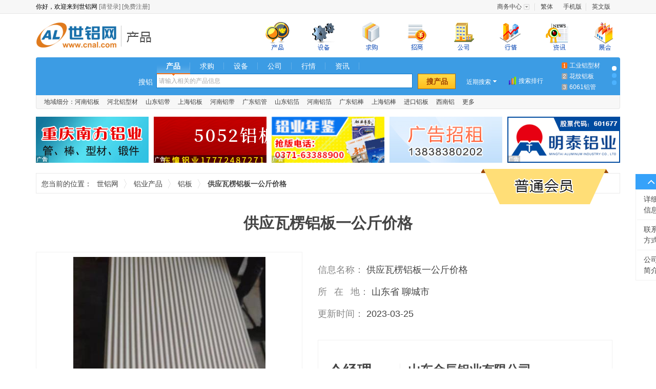

--- FILE ---
content_type: text/html; charset=utf-8
request_url: https://www.cnal.com/product/35509447.shtml
body_size: 16089
content:
<!DOCTYPE html>
<html lang="zh-CN">
<head>
    <meta charset="utf-8">
    <meta http-equiv="X-UA-Compatible" content="IE=edge">
    <meta name="viewport" content="width=device-width, initial-scale=0">
    <title>供应瓦楞铝板一公斤价格_山东金辰铝业有限公司_世铝网</title>
    <meta name="keywords" content=",,,山东铝板,山东金辰铝业有限公司" />
    <meta name="description" content="供应瓦楞铝板一公斤价格由山东金辰铝业有限公司在世铝网上发布，提供关于供应瓦楞铝板一公斤价格参数，供应瓦楞铝板一公斤价格价格和厂家信息，了解更多山东铝板产品信息请上世铝网" />

    <link rel="stylesheet" href="//cdn.cnal.com/lib/bootstrap/3.3.6/css/bootstrap.min.css">
    <link rel="stylesheet" href="//cdn.cnal.com/lib/font-awesome/4.6.2/css/font-awesome.min.css">
    <script src="//cdn.cnal.com/lib/jquery/1.11.3/jquery.min.js"></script>
    <link rel="stylesheet" href="//cdn.cnal.com/lib/sweetalert/1.1.1/sweetalert.css">
    <script src="//cdn.cnal.com/lib/sweetalert/1.1.1/sweetalert.min.js"></script>
    <!--[if IE 8]>
    <link rel="stylesheet" href="//cdn.cnal.com/lib/sweetalert/0.5.0/sweetalert.css">
    <script src="//cdn.cnal.com/lib/sweetalert/0.5.0/sweet-alert.js"></script>
    <![endif]-->
    <script src="//cdn.cnal.com/product/js/slide.js"></script>
    <script type="text/javascript" src="//cdn.cnal.com/common/common.js" charset="UTF-8"></script>
    <script type="text/javascript" src="//cdn.cnal.com/tool/tool.cn.short.js"></script>
    <script type="text/javascript" src="//cdn.cnal.com/tool/im.js"></script>
    <script type="text/javascript" src="//cdn.cnal.com/lib/jcarousellite.js"></script>
    <script src="//cdn.cnal.com/product/js/jquery-1.8.2.min.js" type="text/javascript"></script>
    <script src="//cdn.cnal.com/product/js/jquery.pj.js" type="text/javascript"></script>
    <!--[if lt IE 9]>
    <link rel="stylesheet" href="https://www.cnal.com/bootstrap/3.3.6/css/bootstrap.min.css">
    <script src="//cdn.cnal.com/lib/html5shiv/3.7.2/html5shiv.min.js"></script>
    <script src="//cdn.cnal.com/lib/respond/1.4.2/respond.min.js"></script>
    <![endif]-->
    <link href="//cdn.cnal.com/common/common.css" rel="stylesheet">
    <link href="//cdn.cnal.com/product/product-index.css" rel="stylesheet">
    <link href="//cdn.cnal.com/product/product-list1.css" rel="stylesheet">
            <meta name="location" content="province=山东;city=聊城">
    </head>
<body class="product">
    <div id="head_old">
	<div class="head_top_old">
		<div class="userbar">
			你好，欢迎来到世铝网
			<a target="_blank" href="https://member.cnal.com/login.php">[请登录]</a>
			<a target="_blank" href="https://member.cnal.com/reg.php">[免费注册]</a>
		</div>
		<div class="userbar_right">
			<ul class="ul-text-xlm" style="width:250px;">
				<li class="userbaritem3"><span class="sp2"><a target="_blank" href="https://member.cnal.com">商务中心</a></span><dl class="popupmenu"><dd><a target="_blank" href="https://member.cnal.com/?m=supply&a=add">发布供求</a></dd></dl></li>
				<li style="background-image:none;">
										<a href="https://big5www.cnal.com/product/35509447.shtml">繁体</a>
									</li>
				<li><a href="https://m.cnal.com/" target="_blank">手机版</a></li>
                <li style="background-image:none;"><a href="http://www.worldal.com/" target="_blank">英文版</a></li>
			</ul>
		</div>
	</div>
</div>
<script type="text/javascript">
$(function() {
	$.each(['userbaritem3', 'userbaritem5'], function() {
		$('.' + this).mouseover(function() {
			$(this).find('span').addClass('on');
			$(this).find('dl.popupmenu').css('display', 'block');
		}).mouseout(function() {
			$(this).find('span').removeClass('on');
			$(this).find('dl.popupmenu').css('display', 'none');
		});
	});
});
</script>
<div id="cnalnav_old">
	<div class="ico">
		<a href="https://www.cnal.com" class="return_home">世铝网</a>
						<a href="https://www.cnal.com/product/" class="text_con">铝业产品</a>					</div>
	<div class="nav_index">
		<ul>
			<li class="nav_bg1 subli"  style="margin-left:30px;"><a href="https://www.cnal.com/product/"><span>铝业产品</span></a></li>
			<li class="nav_bg4 subli"  style="margin-left:30px;" style="position: relative;"><a href="https://www.cnal.com/equipment/?"><span>铝业设备</span></a></li>
			<li class="nav_bg2 subli"  style="margin-left:30px;"><a href="https://www.cnal.com/buy/"><span>求购信息</span></a></li>
			<li class="nav_bg11 subli"  style="margin-left:30px;"> <a href="https://www.cnal.com/z/"><span>铝业招商</span></a></li>
			<li class="nav_bg3 subli"  style="margin-left:30px;"><a href="https://www.cnal.com/company/"><span>铝业厂商</span></a></li>
			<li class="nav_bg5 subli"  style="margin-left:30px;"><a href="https://market.cnal.com"><span>今日铝价</span></a>
			</li>
			<li class="nav_bg6 subli"  style="margin-left:30px;"><a href="https://news.cnal.com"><span>铝业资讯</span></a>
			</li>
			<li class="nav_bg8 subli"  style="margin-left:30px;"><a href="https://exhi.cnal.com"><span>铝业展会</span></a></li>
		</ul>
	</div>
</div>
<div id="searchnew">
	<ul class="searchnew_top">
		<li class="searchnew_weather"></li>
		<li class="searchnew_search">
			<ul class="searchnew_search_top">
				<li><span class="hover"><a href="https://www.cnal.com/product/" class="product">产品</a></span></li>
				<li><span><a href="https://www.cnal.com/buy/" class="buy">求购</a></span></li>
				<li><span><a href="https://www.cnal.com/equipment/" class="equipment">设备</a></span></li>
				<li><span><a href="https://www.cnal.com/company/" class="company">公司</a></span></li>
				<li><span><a href="https://market.cnal.com" class="market">行情</a></span></li>
				<li><span><a href="https://news.cnal.com" class="news">资讯</a></span></li>
			</ul>
			<span class="searchnew_search_title">搜铝</span>
			<div class="searchnew_search_center" id="searchnew_search_center"><input type="text" value="" id="searchnew_search_text" name="keyword" autocomplete="off" class="searchnew_auto_input" style="color: rgb(168, 168, 168);"></div>
			<input type="submit" value="搜产品" id="searchnew_search_btn">
			<div class="searchnew_auto_results" id="searchnew_auto"></div>
		</li>
		<li class="searchnew_soon">近期搜索<ul id="searchnew_soon_item"><li class="close"></li><li class="clear"><span>清空</span></li></ul></li>
		<li class="searchnew_sort"><a target="_blank" href="https://www.cnal.com/cloud/">搜索排行</a></li>
		<li class="searchnew_more"><ol><li><a target="_blank" title="工业铝型材" href="https://www.cnal.com/product_9ehTpUe/">工业铝型材</a></li>
<li><a target="_blank" title="花纹铝板" href="https://www.cnal.com/product_1X5dUN/">花纹铝板</a></li>
<li><a target="_blank" title="6061铝管" href="https://www.cnal.com/product_34KwKu/">6061铝管</a></li>
<li><a target="_blank" title="5052铝板" href="https://www.cnal.com/product_3771B4B/">5052铝板</a></li>
<li><a target="_blank" title="铝箔袋" href="https://www.cnal.com/product_bTQFcS/">铝箔袋</a></li>
<li><a target="_blank" title="穿孔铝板" href="https://www.cnal.com/product_Gm35lC/">穿孔铝板</a></li>
<li><a target="_blank" title="6061铝棒" href="https://www.cnal.com/product_56iLv3/">6061铝棒</a></li>
<li><a target="_blank" title="蜂窝铝板" href="https://www.cnal.com/product_5BTZos3/">蜂窝铝板</a></li>
<li><a target="_blank" title="保温铝卷" href="https://www.cnal.com/product_7wjXVXW/">保温铝卷</a></li></ol></li>
		<li class="searchnew_more_scroll"><span class="w1 one hover"></span><span class="w1 two"></span><span class="w1 three"></span></li>
	</ul>
	<ul class="searchnew_bottom"><li>地域细分：<a title='河南铝板' target='_blank' href='https://www.cnal.com/lvban/henan/'>河南铝板</a></li><li><a title='河北铝型材' target='_blank' href='https://www.cnal.com/lvxingcai/hebei/'>河北铝型材</a></li><li><a title='山东铝带' target='_blank' href='https://www.cnal.com/lvdai/shandong/'>山东铝带</a></li><li><a title='上海铝板' target='_blank' href='https://www.cnal.com/lvban/shanghai/'>上海铝板</a></li><li><a title='河南铝带' target='_blank' href='https://www.cnal.com/lvdai/henan/'>河南铝带</a></li><li><a title='广东铝管' target='_blank' href='https://www.cnal.com/lvguan/guangdong/'>广东铝管</a></li><li><a title='山东铝箔' target='_blank' href='https://www.cnal.com/lvbo/shandong/'>山东铝箔</a></li><li><a title='河南铝箔' target='_blank' href='https://www.cnal.com/lvbo/henan/'>河南铝箔</a></li><li><a title='广东铝棒' target='_blank' href='https://www.cnal.com/lvbang/guangdong/'>广东铝棒</a></li><li><a title='上海铝棒' target='_blank' href='https://www.cnal.com/lvbang/shanghai/'>上海铝棒</a></li><li><a title='进口铝板' target='_blank' href='https://www.cnal.com/s/jinkoulvban/'>进口铝板</a></li><li><a title='西南铝' target='_blank' href='https://www.cnal.com/s/xnl/'>西南铝</a></li><li><a title="产品专题" target="_blank" href="https://www.cnal.com/s/">更多</a></li></ul>
</div>
<link rel="stylesheet" type="text/css" href="//cdn.cnal.com/lib/jquery/ui-1.11.4/jquery-ui.min.css">
<style type="text/css">
.ui-widget-overlay {background: none;}.ui-dialog .ui-dialog-content {overflow: hidden;}.ui-widget-content {background: #fff;}.ui-state-hover,.ui-widget-content .ui-state-hover,.ui-widget-header .ui-state-hover,.ui-state-focus,.ui-widget-content .ui-state-focus,.ui-widget-header .ui-state-focus {border: 0px;background: #d0ebff;margin: 0px;}
</style>
<script type="text/javascript" src="//cdn.cnal.com/lib/jquery/ui-1.11.4/jquery-ui.min.js"></script>
<script type="text/javascript" src="//cdn.cnal.com/tool/b2b.header.js"></script>
<script type="text/javascript" src="//skin.cnal.com/jquery-lazyload/jquery.lazyload.js"></script>

    <div class="container margin-top-15">
        <ul class="product-detail-ad">
            <li style="margin-left: 0px;"><a class="newad-a" href="http://www.cqnfly.com/" target="_blank"><div class="newad"></div><img style="width:220px;height:90px;border:none;" alt="" src="https://dreambox.cnal.com/image/2016/0923/1650-20160923172700.gif" /></a></li>
            <li><a class="newad-a" href="https://cqdc15.cnal.com/" target="_blank"><div class="newad"></div><img style="width:220px;height:90px;border:none;" alt="" src="https://dreambox.cnal.com/image/2021/1116/2761-20211116172222.gif" /></a></li>
            <li><a class="newad-a" href="https://member.cnal.com/index.php?m=service&a=book" target="_blank"><div class="newad"></div><img style="width:220px;height:90px;border:none;" alt="" src="https://dreambox.cnal.com/image/2021/1011/2578-20211011150939.gif" /></a></li>
            <li><img style="width:220px;height:90px;border:none;" alt="" src="https://dreambox.cnal.com/image/2017/0831/1654-20170831111325.jpg" /></li>
            <li><a class="newad-a" href="https://hnmtly.cnal.com/" target="_blank"><div class="newad"></div><img style="width:220px;height:90px;border:none;" alt="" src="https://dreambox.cnal.com/image/2018/0209/2127-20180209143300.gif" /></a></li>
        </ul>
    </div>

    <div class="container margin-top-10">
        <div class="cnal-bdetail-local">
            <span class="w1">您当前的位置：</span>
            <span class="w2">
                <a href="https://www.cnal.com">世铝网</a>
            </span>
            <span class="w2">
                <a href='https://www.cnal.com/product/'>铝业产品</a>
            </span>
            <span class="w2">
                <a href='https://www.cnal.com/product/class-54.shtml'>铝板</a>
            </span> <strong class="w3">供应瓦楞铝板一公斤价格</strong>
                        <span class="member">
              <span class="text">普通会员</span>
            </span>
                    </div>
    </div>
    <div class="container cnal-bdetail-title">
        <h1>供应瓦楞铝板一公斤价格</h1>
    </div>
    <div class="container">
        <div id="pj-lunbo3" onselectstart="return false">
            <span id="prev" class="cnal-prev"></span>
            <span id="next" class="cnal-next"></span>
            <div class="pj-Carousel">
                <div class="pj-Carousel-box">
                                        <div class="pj-Carousel-item">
                        <div class="pj-list">
                            <a href='https://jc13310658465.cnal.com/product/slide-35509447.shtml' target="_blank">
                                <img src="https://img.cnal.com/t/to/ton/tong/2020/0413/5e93de7d1dab4.500x500.jpg" class="img-responsive"></a>
                        </div>
                    </div>
                                                            <div class="pj-Carousel-item">
                        <div class="pj-list">
                            <a href='https://jc13310658465.cnal.com/product/slide-35509447.shtml' target="_blank">
                                <img src="https://img.cnal.com/t/to/ton/tong/2020/0413/5e93de7f48a96.500x500.jpg" class="img-responsive">
                            </a>
                        </div>
                    </div>
                                        <div class="pj-Carousel-item">
                        <div class="pj-list">
                            <a href='https://jc13310658465.cnal.com/product/slide-35509447.shtml' target="_blank">
                                <img src="https://img.cnal.com/t/to/ton/tong/2020/0413/5e93de8c9e452.500x500.jpg" class="img-responsive">
                            </a>
                        </div>
                    </div>
                                    </div>
                <div class="pj-Carousel-active"></div>
            </div>
        </div>
        <script type="text/javascript">
        $(function(){
            $("#pj-lunbo3").Carousel({
                'play':'true', //是否循环播放
                'prevButton':'#prev', //左按钮
                'nextButton':'#next',  //右按钮
                'fade':'true',
                'playTimer':'9000',
                'eventClick':'true'
            });
        })
        </script>

        <div class="cnal-bdetail-con">
            <ul class="cnal-bdetail-ullist">
                <li>
                    <span class="w100">信息名称：</span>
                    <strong title="供应瓦楞铝板一公斤价格" class="titc no-bst">供应瓦楞铝板一公斤价格</strong>
                </li>
                <li>
                    <span class="w100">
                        所 <span class="em1"></span>
                        在 <span class="em1"></span>
                        地：
                    </span>
                    <span>山东省&nbsp;聊城市</span>
                </li>
                <li>
                    <span class="w100">更新时间：</span>
                    <span id="st">
                                            2023-03-25
                                        </span>
                </li>
            </ul>
            <ul class="cnal-bdetail-bondlist">
                <li>
                    <div class="cnal-con-left">
                        <span class="cnal-person">仝经理</span>
                        <span class="em1"></span>
                        <span class="font14 color-gray">先生</span>
                    </div>
                    <div class="cnal-con-right">
                        <a href="https://jc13310658465.cnal.com/" target="_blank">
                            <h2 class="cnal-company">山东金辰铝业有限公司</h2>
                        </a>
                    </div>
                </li>
                <li>
                                        <span class="cnal-lable-tel">电话：</span>
                    <span>0635-2185679</span>
                    <span class="em3"></span>
                                        <span class="cnal-lable-tel">手机：</span>
                    <span>13310658465</span>
                </li>
            </ul>
            <div class="cnal-bdetail-btndiv">
                <a class="btn btn-primary btn-lg cnal-btn-price" id="favorites" href="#">加入收藏</a>
                <span class="em2"></span>
                <a href="#" id="report" class="font14">举报</a>

                <script type="text/javascript">
                    $(function(){
                        $("#report").click(function(){
                            swal({   
                                title: "",   
                                text: "<form class='form-horizontal' role='form'> <div class='form-group'> <label class='col-xs-3 control-label'>举报理由：</label> <div class='col-xs-9'> <select name='' id='report-type' class='form-control-select pull-left' style='margin-top:5px'> <option value='0'>请选择举报理由</option> <option>虚假信息</option> <option>欺诈嫌疑</option> <option>色情暴力</option> <option>中奖信息</option> <option>反动政治</option> <option>病毒木马</option> <option>禁限售商品</option> <option>类目不符</option> <option>其他</option> </select> </div> </div> <div class='form-group'> <label class='col-xs-3 control-label'>原因：</label> <div class='col-xs-9'> <textarea class='form-control-textarea pull-left' id='report-reason' rows='6' cols='35' style='margin-top:5px'></textarea> </div> </div> </form>", 
                                html: true,
                                showCancelButton: true,   
                                closeOnConfirm: false, 
                                confirmButtonColor: "#DD6B55",
                                confirmButtonText: "举报",  
                                cancelButtonText: "取消",
                            }, 
                            function(isConfirm){
                                if(isConfirm){
                                    var type = $('#report-type').val();
                                    var reason = $('#report-reason').val();
                                    if (type == 0) {
                                        $('#report-type').focus();
                                        return false;
                                    }
                                    $.post("/api/php/index.php?m=report", 
                                        {
                                            'infoid' : "35509447", 
                                            'infouid' : "679951", 
                                            'infotype' : "product", 
                                            'infourl' : window.location.href, 
                                            'type' : type, 
                                            'reason' : reason, 
                                        }, function(data){
                                            swal({
                                                title: "举报成功!",
                                                type: "success",
                                                showConfirmButton: false,
                                                timer: 1500,
                                            },
                                            function(){
                                                swal.close();
                                            });
                                        }
                                    );
                                }
                            });
                            return false;
                        });

                        $.getJSON('/api/php/?m=member&a=company', function (data){
                          if (data['uid']){
                            $('#price-linkman').val(data['linkman']);
                            $('#price-mobile').val(data['mobile']);
                          }
                        });
                        $('.price').click(function(){
                            $('.cnal-modal-price').addClass("show");
                            return false;
                        });
                        $('#favorites').click(function () {
                            $.getJSON('/api/php/?m=member&a=status', function (data){
                                if (!data['uid']){
                                    swal({   
                                        title: "用户登录",   
                                        text: "<form class='form-horizontal' role='form' style='padding:0px 40px;'> <div class='form-group'> <label class='col-xs-3 control-label'>用户名：</label> <div class='col-xs-9'> <input type='text' id='username' class='form-control show' style='margin:0px'> </div> </div> <div class='form-group'> <label class='col-xs-3 control-label'>密码：</label> <div class='col-xs-9'> <input type='password' class='form-control show' id='password' style='margin:0px'> </div> </div> </form>", 
                                        html: true,
                                        showCancelButton: true,   
                                        closeOnConfirm: false, 
                                        confirmButtonText: "登录",  
                                        cancelButtonText: "关闭",
                                    }, 
                                    function(isConfirm){
                                        if(isConfirm){
                                            var username = $("#username").val();  
                                            var password = $("#password").val(); 
                                            if (username == '') {
                                                alert('请输入您的用户名！');
                                                $('#username').focus();
                                                return false;
                                            }
                                            if (password == '') {
                                                alert('请输入您的密码！');
                                                $('#password').focus();
                                                return false;
                                            }
                                            $.post("/api/php/index.php?m=member&a=login", {'username' : username, 'password' : password}, function(data){
                                                if(data!=0){
                                                    addFavorites();
                                                }else{
                                                    swal({
                                                        title: "登录失败!",
                                                        type: "error",
                                                        showConfirmButton: false,
                                                        timer: 1500,
                                                    },
                                                    function(){
                                                        swal.close();
                                                    });
                                                }
                                            });
                                        }
                                    });
                                }else{
                                    addFavorites();
                                }
                            });
                            return false;
                        });
                        function addFavorites() {
                            $.post('/api/php/?m=favorites&a=add', {'url' : window.location.href, 'title' : '供应瓦楞铝板一公斤价格'}, function (data) {
                                swal({
                                    title: "收藏成功!",
                                    type: "success",
                                    showConfirmButton: false,
                                    timer: 1500,
                                },
                                function(){
                                    swal.close();
                                });
                            });
                        }
                    })
                </script>
            </div>
        </div>
    </div>

    <div class="container cnal-bdetail-detail margin-top-40" id="1F" name="1F">
        <div class="mod-header">
            <div class="cnal-tit">
                详细信息
            </div>
        </div>
        <div class="mod-content">
                        <div class="cnal-detail-ul-con">
                <table class="cnal-detail-ul" cellpadding="0" cellspacing="0">
                    <tr>
                                                <td><span>品牌：</span><span>山东金辰铝业</span></td>
                                                                        <td><span>规格：</span><span>齐全</span></td>
                                                                        <td><span>材质：</span><span>齐全</span></td>
                                                </tr><tr>
                                                                    </tr>
                </table>
            </div>
                        <div class="cnal-con margin-top-30">
                &nbsp;
<p class="MsoNormal">
 <span style="font-size:26pt;font-family:宋体;color:red;">山东金辰铝业有限公司</span><span style="font-size:26pt;color:red;"></span>
</p>
<p class="MsoNormal">
 <span style="font-size:20pt;font-family:宋体;color:red;">联系人：仝伟</span><span style="font-size:20pt;color:red;"><span>&nbsp;&nbsp; </span></span><span style="font-size:20pt;font-family:宋体;color:red;">联系电话：</span><span style="font-size:20pt;color:red;">188-0635-8223<span>&nbsp;&nbsp; </span>133-1065-8465</span>
</p>
<p class="MsoNormal">
 <span style="font-size:20pt;font-family:宋体;color:red;">以质量求生存</span><span style="font-size:20pt;color:red;"><span>&nbsp; </span></span><span style="font-size:20pt;font-family:宋体;color:red;">以服务求</span><span style="font-size:26pt;font-family:宋体;color:red;">山东金辰铝业有限公司</span><span style="font-size:26pt;color:red;"></span>
</p>
<p class="MsoNormal">
 <span style="font-size:20pt;font-family:宋体;color:red;">信誉</span><span style="font-size:20pt;color:red;"><span>&nbsp; </span></span><span style="font-size:20pt;font-family:宋体;color:red;">以管理求效益</span><span style="font-size:20pt;color:red;"><span>&nbsp; </span></span><span style="font-size:20pt;font-family:宋体;color:red;">以品种求发展</span><span style="font-size:20pt;color:red;"></span>
</p>
<p style="background:white;">
 <span style="font-size:18pt;color:red;">服务三保：保证数量，保证时间，保证质量。</span><span style="font-size:18pt;font-family:&quot;Arial&quot;,&quot;sans-serif&quot;;color:red;"></span>
</p>
<p style="background:white;">
 <span style="font-size:18pt;color:red;">服务宗旨：雄厚的实力，的产品，低廉的价格，的服务。</span><span style="font-size:18pt;font-family:&quot;Arial&quot;,&quot;sans-serif&quot;;color:red;"></span>
</p>
<p style="background:white;">
 <span style="font-size:18pt;color:red;">经营原则：顾客至上，价格合理，品种齐全，质量优良</span><span style="font-size:18pt;font-family:&quot;Arial&quot;,&quot;sans-serif&quot;;color:red;">.</span><span style="font-size:18pt;font-family:&quot;Arial&quot;,&quot;sans-serif&quot;;color:red;"></span>
</p>
<p class="MsoNormal" style="background:#f1f1f1;text-align:left;margin-left:0cm;text-indent:-18pt;" align="left">
 <span style="font-size:10pt;font-family:Symbol;color:#666666;"><span>·<span>&nbsp;&nbsp;&nbsp;&nbsp;&nbsp;&nbsp;&nbsp;&nbsp; </span></span></span><b><span style="font-size:24pt;font-family:&quot;microsoft yahei&quot;,&quot;serif&quot;;color:#0b2a59;">1100</span></b><b><span style="font-size:24pt;font-family:宋体;color:#0b2a59;">铝卷</span></b><b><span style="font-size:24pt;font-family:&quot;microsoft yahei&quot;,&quot;serif&quot;;color:#0b2a59;">:</span></b><span style="font-family:&quot;microsoft yahei&quot;,&quot;serif&quot;;color:#666666;"> </span><span style="font-size:18pt;font-family:宋体;color:#666666;">宽度：</span><span style="font-size:18pt;font-family:&quot;microsoft yahei&quot;,&quot;serif&quot;;color:#666666;">100-2500mm</span><span style="font-size:15pt;font-family:宋体;color:#666666;">厚度：</span><span style="font-size:15pt;font-family:&quot;microsoft yahei&quot;,&quot;serif&quot;;color:#666666;">0.10-0.3mm</span>
</p>
<p class="MsoNormal" style="background:#f1f1f1;text-align:left;margin-left:0cm;text-indent:-18pt;" align="left">
 <span style="font-size:10pt;font-family:Symbol;color:#666666;"><span>·<span>&nbsp;&nbsp;&nbsp;&nbsp;&nbsp;&nbsp;&nbsp;&nbsp; </span></span></span><span style="font-size:16pt;font-family:&quot;microsoft yahei&quot;,&quot;serif&quot;;background:white;color:#666666;">1100</span><span style="font-size:16pt;font-family:宋体;background:white;color:#666666;">铝卷属于铝系列，其强度相对比较低，具有优良的延性、成形性、焊接性和耐腐性；阳极氧化后可进一步提高耐腐性，同时获得美观的表面；但不可热处理强化。</span><span style="font-size:15pt;font-family:&quot;microsoft yahei&quot;,&quot;serif&quot;;color:#666666;"></span>
</p>
<p class="MsoNormal" style="background:#f1f1f1;text-align:left;margin-left:0cm;text-indent:-18pt;" align="left">
 <span style="font-size:10pt;font-family:Symbol;color:#666666;"><span>·<span>&nbsp;&nbsp;&nbsp;&nbsp;&nbsp;&nbsp;&nbsp;&nbsp; </span></span></span><span style="font-size:26pt;font-family:&quot;microsoft yahei&quot;,&quot;serif&quot;;color:#0b2a59;">3003</span><span style="font-size:26pt;font-family:宋体;color:#0b2a59;">铝卷</span><span style="font-size:26pt;font-family:&quot;microsoft yahei&quot;,&quot;serif&quot;;color:#0b2a59;">:</span><span style="font-family:&quot;microsoft yahei&quot;,&quot;serif&quot;;color:#666666;"> </span><span style="font-size:16pt;font-family:宋体;color:#666666;">宽度：</span><span style="font-size:16pt;font-family:&quot;microsoft yahei&quot;,&quot;serif&quot;;color:#666666;">100-2500mm<span>&nbsp; </span></span><span style="font-size:16pt;font-family:宋体;color:#666666;">厚度：</span><span style="font-size:16pt;font-family:&quot;microsoft yahei&quot;,&quot;serif&quot;;color:#666666;">0.2-2.5mm</span>
</p>
<p class="MsoNormal" style="background:#f1f1f1;text-align:left;margin-left:0cm;text-indent:-18pt;" align="left">
 <span style="font-size:10pt;font-family:Symbol;color:#666666;"><span>·<span>&nbsp;&nbsp;&nbsp;&nbsp;&nbsp;&nbsp;&nbsp;&nbsp; </span></span></span><span style="font-size:16pt;font-family:&quot;microsoft yahei&quot;,&quot;serif&quot;;background:white;color:#666666;">3003</span><span style="font-size:16pt;font-family:宋体;background:white;color:#666666;">铝卷为</span><span style="font-size:16pt;font-family:&quot;microsoft yahei&quot;,&quot;serif&quot;;background:white;color:#666666;">AL-Mn</span><span style="font-size:16pt;font-family:宋体;background:white;color:#666666;">系合金，是应用广的一种防锈铝，这种合金的强度不高（稍高于工业纯铝），不能热处理强化，故采用冷加工方法来提高它的力学性能：在退火状态有很高的塑性，在半冷作硬化时塑性尚好，冷作硬化时塑性低，耐腐蚀好，焊接性良好，可切削性能不良。</span><span style="font-size:16pt;font-family:&quot;microsoft yahei&quot;,&quot;serif&quot;;color:#666666;"></span>
</p>
<p class="MsoNormal" style="background:#f1f1f1;text-align:left;margin-left:0cm;text-indent:-18pt;" align="left">
 <span style="font-size:10pt;font-family:Symbol;color:#666666;"><span>·<span>&nbsp;&nbsp;&nbsp;&nbsp;&nbsp;&nbsp;&nbsp;&nbsp; </span></span></span><span style="font-size:28pt;font-family:&quot;microsoft yahei&quot;,&quot;serif&quot;;color:#0b2a59;">1060</span><span style="font-size:28pt;font-family:宋体;color:#0b2a59;">铝卷</span><span style="font-size:28pt;font-family:&quot;microsoft yahei&quot;,&quot;serif&quot;;color:#0b2a59;">:</span><span style="font-size:15pt;font-family:&quot;microsoft yahei&quot;,&quot;serif&quot;;color:#666666;"> </span><span style="font-size:15pt;font-family:宋体;color:#666666;">宽度：</span><span style="font-size:15pt;font-family:&quot;microsoft yahei&quot;,&quot;serif&quot;;color:#666666;">100-2500mm</span><span style="font-size:15pt;font-family:宋体;color:#666666;">厚度：</span><span style="font-size:15pt;font-family:&quot;microsoft yahei&quot;,&quot;serif&quot;;color:#666666;">0.10-0.3mm</span>
</p>
<p class="MsoNormal" style="background:#f1f1f1;text-align:left;margin-left:0cm;text-indent:-18pt;" align="left">
 <span style="font-size:10pt;font-family:Symbol;color:#666666;"><span>·<span>&nbsp;&nbsp;&nbsp;&nbsp;&nbsp;&nbsp;&nbsp;&nbsp; </span></span></span><span style="font-size:15pt;font-family:&quot;microsoft yahei&quot;,&quot;serif&quot;;background:white;color:#666666;">1060</span><span style="font-size:15pt;font-family:宋体;background:white;color:#666666;">铝卷技术成熟，品质好，价格低。</span><span style="font-size:15pt;font-family:&quot;microsoft yahei&quot;,&quot;serif&quot;;background:white;color:#666666;">1060</span><span style="font-size:15pt;font-family:宋体;background:white;color:#666666;">铝卷板面平整，清洁度高，适合高分子焊接，且产品延伸率、抗拉强度好，完全能够满足常规的加工要求（冲压、拉伸）成型性高，被广泛应用于动力电池软连接、铝塑板、灯具、标牌等领域。</span><span style="font-size:15pt;font-family:&quot;microsoft yahei&quot;,&quot;serif&quot;;color:#666666;"></span>
</p>
<p class="MsoNormal">
 <span></span>
</p>
<p>
 &nbsp;
</p>
            </div>
        </div>
    </div>
    <div class="container cnal-bdetail-detail margin-top-40">
        <div class="mod-header" id="2F" name="2F">
            <div class="cnal-tit">
                联系方式
            </div>
        </div>
        <div class="mod-content">
            <div class="row">
                <div class="col-xs-4 cnal-col-xs-4-bond">
                    <a href="https://jc13310658465.cnal.com/" target="_blank">
                        <div class="cnal-tit2">
                            <strong>山东金辰铝业有限公司</strong>
                        </div>
                    </a>
                    <a class="btn btn-default font14" target="_blank" href="https://jc13310658465.cnal.com/product.shtml">查看全部产品</a>
                    <span class="em1"></span>
                    <a class="btn btn-default font14" target="_blank" href="https://jc13310658465.cnal.com/">进入展厅</a>
                </div>
                <div class="col-xs-8">
                    <ul class="cnal-detail-ulbond">
                        <li>
                            <span>联系人：</span>
                            <span>
                                <span class="font16">仝经理</span>
                            </span>
                            <span class="em1"></span>
                            <span class="color-gray">先生</span>
                        </li>
                                                                        <li>
                            <span>电话：</span>
                            <span>0635-2185679</span>
                        </li>
                                                                        <li>
                            <span>
                                传
                                <span class="em2"></span>
                                真：
                            </span>
                            <span>0635-传真号码</span>
                        </li>
                                                <li>
                            <span>手机：</span>
                            <span>13310658465</span>
                        </li>
                        <li style="width: 100%;">
                            <span>地址：</span>
                            <span>
                                山东省
                                聊城市                                山东省聊城市
                            </span>
                        </li>
                                            </ul>
                </div>
            </div>
            <div class="cnal-company-intro margin-top-30" id="3F" name="3F">
                <div class="cnal-company-btn toggle-intro">
                    <span class="cnal-tit-intro">
                        公司简介
                        <span class="caret"></span>
                    </span>
                </div>
                <div class="cnal-company-con margin-top-20 hidden">
                    <p>山东金辰铝业有限公司位于山东省聊城市，周边信发、魏桥等大型铝企林立，交通便利，经过几十年发展，现已拥有上下游铝产业链条。<br/><br/>山东金辰铝业有限公司承继铝行业经验，确定了“以质量为依托，以产品为导向”的发展理念，集铝卷、铝板、花纹铝板、斑纹铝皮、铝单板、铝型材、铝制品等铝行业产品加工销售为一体，品质、工艺、交货期、价格是山东金辰铝业立于铝行业优势。以后起之实力力争在铝行业加工销售领域占据一席之地。<br/><br/>产品涵盖1系.2系.3系.4系.5系.6系.7系.8系铝合金等8个规格系列，主要产品有CTP/PS版基，电解电容器用铝箔，单零箔，双零箔电子箔合金料，深冲料，中厚板<br/><br/>产品广泛应用于印刷制版，交通运输，汽车制造，包装容器，建筑装饰，机械电器，电子通讯，石油化工，能源动力等各个行业。<br/><br/>2021年，公司在项目建设、绿色发展、智能制造、等方面不断推进管理变革，取得了显著成效。再生铝综合利用项目围绕“减量、提质、延链”的总体发展要求，充分利用废铝资源，采用效率高的破碎分选技术，经无害化脱漆、熔炼铸造成铝合金坯料，实现铝合金材料的保级利用。建立一条铝渣转化为盐渣绿色生态资源化利用生产线，实现了生产环节产生的铝渣、铝屑等资源无害化、高值化、生态化循环利用。公司提出以&nbsp;3&nbsp;座“智能工厂”为核心，以人力资源、生产制造、产品销售、采购供应、物资消耗、经营成本&nbsp;6&nbsp;项数据系统为支撑的“3+6&nbsp;工业大脑”实施方案，让企业稳步发展。</p>
                </div>
                <script type="text/javascript">
                    $(function(){
                        $(".toggle-intro").click(function(){
                            $(".cnal-company-con").toggleClass("hidden");
                        });
                        $(".show-intro").click(function(){
                            $(".cnal-company-con").removeClass("hidden");
                        });
                    })
                </script>
            </div>        </div>
    </div>
    <div class="container cnal-bdetail-detail margin-top-40">
        <div class="mod-header">
            <div class="cnal-tit">
                供应商其他供应信息
                <ul class="cnal-relate-keywordul">
                                                                                                                                                                                    <li>
                        <a href="https://www.cnal.com/product-山东铝板/" target="_blank" class="font14">山东铝板</a>
                    </li>
                                    </ul>
            </div>
        </div>
        <div class="mod-content">
            <ul class="cnal-detail-otherproduct">
                                <li>
                    <a href="https://www.cnal.com/product/35598008.shtml" target="_blank" title="供应9mm厚铝板">
                        <div class="imglist">
                                                        <img src="https://img.cnal.com/150x150.jpg" data-pinit="registered">
                                                    </div>
                        <div class="product font14">供应9mm厚铝板</div>
                    </a>
                </li>
                                <li>
                    <a href="https://www.cnal.com/product/35598021.shtml" target="_blank" title="0.5mm厚铝卷">
                        <div class="imglist">
                                                        <img src="https://img.cnal.com/150x150.jpg" data-pinit="registered">
                                                    </div>
                        <div class="product font14">0.5mm厚铝卷</div>
                    </a>
                </li>
                                <li>
                    <a href="https://www.cnal.com/product/35598034.shtml" target="_blank" title="供应保温铝卷价格一吨">
                        <div class="imglist">
                                                        <img src="https://img.cnal.com/150x150.jpg" data-pinit="registered">
                                                    </div>
                        <div class="product font14">供应保温铝卷价格一吨</div>
                    </a>
                </li>
                                <li>
                    <a href="https://www.cnal.com/product/35598042.shtml" target="_blank" title="供应橘皮纹铝板">
                        <div class="imglist">
                                                        <img src="https://img.cnal.com/150x150.jpg" data-pinit="registered">
                                                    </div>
                        <div class="product font14">供应橘皮纹铝板</div>
                    </a>
                </li>
                                <li>
                    <a href="https://www.cnal.com/product/35598050.shtml" target="_blank" title="供应铝瓦楞板一吨">
                        <div class="imglist">
                                                        <img src="https://img.cnal.com/150x150.jpg" data-pinit="registered">
                                                    </div>
                        <div class="product font14">供应铝瓦楞板一吨</div>
                    </a>
                </li>
                                <li>
                    <a href="https://www.cnal.com/product/35598058.shtml" target="_blank" title="供应0.8mm厚铝卷价格">
                        <div class="imglist">
                                                        <img src="https://img.cnal.com/150x150.jpg" data-pinit="registered">
                                                    </div>
                        <div class="product font14">供应0.8mm厚铝卷价格</div>
                    </a>
                </li>
                            </ul>
        </div>
    </div>

    <div class="container-fuild">
        <div class="container cnal-bdetail-detail margin-top-10">
            <div class="mod-header2">
                <div class="cnal-tit">
                    还没找到合适的产品？
                </div>
            </div>
        </div>
        <div class="mod-content cnal-bdetail-detail" style="background:#f1f1f1; padding:10px 0 25px 0;">
            <div class="container">
                <div class="row margin-none">
                    <div class="col-xs-4 cnal-col-xs-4">
                        <ul class="cnal-find-product">
                            <li class="w2">01</li>
                            <li class="w3">快速发布求购信息</li>
                            <li class="w4 form-inline">
                                <div class="form-group">
                                    <label class="sr-only">快速发布</label>
                                    <input type="text" class="form-control w100" name="keywords" value="铝板"></div>
                                <a href="/buy/quickpost.shtml" target="_blank" class="btn btn-warning f14 color-white">下一步</a>
                            </li>
                        </ul>
                    </div>
                    <div class="col-xs-4 cnal-col-xs-4">
                        <ul class="cnal-find-product">
                            <li class="w2">02</li>
                            <li class="w3">试试以下相关搜索：</li>
                            <li class="w5">
                                <ul class="cnal-relate-search">
                                                                        <li>
                                        <a href="/product_27tSjw7i/" target="_blank" class="font14" style="word-break: break-all">铝板铝板</a>
                                    </li>
                                                                        <li>
                                        <a href="/product_6wXoqdobw/" target="_blank" class="font14" style="word-break: break-all">铝板合金铝板花纹铝板</a>
                                    </li>
                                                                        <li>
                                        <a href="/product_CHm8LoW/" target="_blank" class="font14" style="word-break: break-all">HF16铝板HG20铝板</a>
                                    </li>
                                                                        <li>
                                        <a href="/product_131i9UWF/" target="_blank" class="font14" style="word-break: break-all">铝板70a4铝板</a>
                                    </li>
                                                                        <li>
                                        <a href="/product_10OR1VEA/" target="_blank" class="font14" style="word-break: break-all">铝板打孔机铝板切割机</a>
                                    </li>
                                                                        <li>
                                        <a href="/product_1pUiKdUd/" target="_blank" class="font14" style="word-break: break-all">铝板铝粉铝板锭</a>
                                    </li>
                                                                        <li>
                                        <a href="/product_gq3dDLt4t/" target="_blank" class="font14" style="word-break: break-all">丹东保温铝板铝板</a>
                                    </li>
                                                                        <li>
                                        <a href="/product_boxUYtRm8/" target="_blank" class="font14" style="word-break: break-all">盐城保温铝板铝板</a>
                                    </li>
                                                                        <li>
                                        <a href="/product_jnLqywkVa/" target="_blank" class="font14" style="word-break: break-all">铝板网金双口铝板</a>
                                    </li>
                                     
                                </ul>
                            </li>
                        </ul>

                    </div>
                    <div class="col-xs-4 cnal-col-xs-5">
                        <ul class="cnal-find-product">
                            <li class="w2">03</li>
                            <li class="w3">联系cnal客服：</li>
                            <li class="w5 font14">
                                致电：
                                <span class="color-orange">
                                    <span class="bst">0371-63388900</span>
                                </span>
                                <br />
                                马上启动您的快速采购通道！
                            </li>
                        </ul>
                    </div>
                    <div class="col-xs-12 cnal-col-xs-5">
                        <ul class="cnal-find-product">
                            <li class="w2">04</li>
                            <li class="w6">相关产品</li>
                            <li class="w7">
                                <ul class="cnal-you-recommend">
                                                                        <li>
                                        <a href="/product/38574802.shtml" target="_blank" title="0.4mm1060铝板报价">
                                            <div class="imglist">
                                                <img src="https://img.cnal.com/2025/04/28/15/680f2b7d58a68.120x120.jpg" data-pinit="registered">
                                            </div>
                                            <div class="gird-hot-text">0.4mm1060铝板报价</div>
                                        </a>
                                    </li>
                                                                        <li>
                                        <a href="/product/38574741.shtml" target="_blank" title="6061 6013 6063铝板">
                                            <div class="imglist">
                                                <img src="https://img.cnal.com/2025/09/06/16/68bbf3f1919c8.120x120.png" data-pinit="registered">
                                            </div>
                                            <div class="gird-hot-text">6061 6013 6063铝板</div>
                                        </a>
                                    </li>
                                                                        <li>
                                        <a href="/product/38574660.shtml" target="_blank" title="广东6063拉丝铝板批发">
                                            <div class="imglist">
                                                <img src="https://img.cnal.com/s/se/sen/senw/2019/1211/5df04bd54443b.120x120.jpg" data-pinit="registered">
                                            </div>
                                            <div class="gird-hot-text">广东6063拉丝铝板批发</div>
                                        </a>
                                    </li>
                                                                        <li>
                                        <a href="/product/38574548.shtml" target="_blank" title="AL1060铝板元素">
                                            <div class="imglist">
                                                <img src="https://img.cnal.com/2025/09/16/09/68c8b8b501261.120x120.jpg" data-pinit="registered">
                                            </div>
                                            <div class="gird-hot-text">AL1060铝板元素</div>
                                        </a>
                                    </li>
                                                                        <li>
                                        <a href="/product/38574374.shtml" target="_blank" title="附近防火铝板吊顶天花价格表">
                                            <div class="imglist">
                                                <img src="https://img.cnal.com/2023/09/09/10/64fbd5b71d504.120x120.jpg" data-pinit="registered">
                                            </div>
                                            <div class="gird-hot-text">附近防火铝板吊顶天花价格表</div>
                                        </a>
                                    </li>
                                                                        <li>
                                        <a href="/product/38573964.shtml" target="_blank" title="1060花纹铝板报价">
                                            <div class="imglist">
                                                <img src="https://img.cnal.com/2024/05/15/15/66445f9ad125a.120x120.jpg" data-pinit="registered">
                                            </div>
                                            <div class="gird-hot-text">1060花纹铝板报价</div>
                                        </a>
                                    </li>
                                                                    </ul>
                            </li>
                        </ul>
                    </div>
                </div>
            </div>
        </div>
    </div>

    <div class="container margin-top-20">
        <div class="font14" style="height:52px;background: url(//cdn.cnal.com/common/tip-product.png) no-repeat;">
        </div>
    </div>

    <div class="s-module-filtbar hidden">
        <div class="mod-header">
            <span class="bst"><a href="#" target="_blank" class="font18 color-white">山东金辰铝业有限公司</a></span> 
            <span class="em2"></span>
            <span class="cnal-span-line">|</span>
            <span class="em2"></span>
            联系人：
            <span class="bst">仝经理</span>
            <span class="em1"></span>
            先生            <span class="em2"></span>
            <span class="cnal-span-line">|</span>
            <span class="em2"></span>
            电话：
            <span class="bst">0635-2185679</span>
            <span class="em2"></span>
            <span class="cnal-span-line">|</span>
            <span class="em2"></span>
            手机：
            <span class="bst">13310658465</span>
        </div>
    </div>
    <script type="text/javascript">
        $(function(){
            $(window).scroll(function(){
                if($(this).scrollTop() > 750){
                  $(".s-module-filtbar").removeClass("hidden");
                }else{
                  $(".s-module-filtbar").addClass("hidden");
                }
            });
        })
    </script>

    <div class="cnal-key-nav">
        <a class="cnal-header" href="#"> <i class="fa fa-angle-up fa-2x color-white"></i>
        </a>
        <ul class="cnal-key-list">
            <li to="1F">
                <span>
                    详细<br />信息
                </span>
            </li>
            <li to="2F">
                <span>
                    联系<br />方式
                </span>
            </li>
            <li to="2F" class="show-intro">
                <span>
                    公司<br />简介
                </span>
            </li>        </ul>
        <script type="text/javascript">
        $(function(){
            $('.cnal-header').click(function(){
                $("html, body").animate({ scrollTop: 0 }, 120);
                return false;
            });
            $('.cnal-key-list li').click(function(){
                var id = $(this).attr('to');
                document.documentElement.scrollTop = $("#"+id).offset().top-60;
                document.body.scrollTop = $("#"+id).offset().top-60;

                $("body").scrollTop($("#"+id).offset().top-60);
                return false;
            });
        })
        </script>
    </div>
    <script type="text/javascript" src="//t.cnal.com/supply/35509447"></script>
    <script type="text/javascript">
(function() {
    var $backToTopTxt = "回顶部", $backToTopEle = $('<div class="backToTop"></div>').appendTo($("body"))
        .text($backToTopTxt).attr("title", $backToTopTxt).click(function() {
            $("html, body").animate({ scrollTop: 0 }, 120);
    }), $backToTopFun = function() {
        var st = $(document).scrollTop(), winh = $(window).height();
        (st > 0)? $backToTopEle.show(): $backToTopEle.hide();    
        //IE6下的定位
        if (!window.XMLHttpRequest) {
            $backToTopEle.css("top", st + winh - 166);    
        }
    };
    $(window).bind("scroll", $backToTopFun);
    $(function() { $backToTopFun(); });
})();
</script>
<div id="footer" style="padding-bottom: 20px;">
    <div id="contact"></div>
    <script type="text/javascript" src="https://skin.cnal.com/js/im.js"></script>
    <ul style="position:relative;">
        <li style="padding-top: 10px;margin-left: -75px;">
        <a href="https://www.cnal.com/about/" target="_blank">关于我们</a> ┊ <a href="https://www.cnal.com/about/contact.shtml" target="_blank">联系我们</a> ┊ <a href="https://www.cnal.com/about/law.shtml" target="_blank">法律声明</a> ┊ <a href="https://www.cnal.com/about/service.shtml" target="_blank">服务条款</a> ┊ <a href="https://www.cnal.com/about/privacy.shtml" target="_blank">隐私政策</a> ┊ <a href="https://www.cnal.com/about/sitemap.shtml" target="_blank">站点地图</a> ┊ <a href="https://cdn.cnal.com/common/henan.jpg" target="_blank">营业执照</a> ┊ <a href="https://cdn.cnal.com/common/icpn.html" target="_blank">增值电信业务经营许可证</a></li>

        <li style="position:relative;">
        <div style="width:200px; height:18px; position:absolute; top:0px; left:0px;text-align:left;">
            <div style="height:24px;line-height:24px;"><img src="https://skin.cnal.com/img/qqimg.jpg" alt="qq949084"><a href="tencent://AddContact/?fromId=45&fromSubId=1&subcmd=all&website=qq&uin=949084"
                    target="_blank" title="qq949084"><img src="https://skin.cnal.com/img/footer_qq.jpg" alt="qq949084"></a>
            </div>
            <div style="height:24px;line-height:24px;">邮箱：kf@cnal.com</div>
        </div>
        </li>

        <li style="margin-left: -60px;">世铝网  Copyright <span style="font-family: 'Times New Roman',Times,serif; margin-right: 2px;">&copy;</span> 2001-2026</li>
        <li style="margin-left: -60px;"><a href="https://cdn.cnal.com/common/icpn.html" target="_blank">豫B2-20160108</a> <a href="http://beian.miit.gov.cn/" target="_blank">豫B2-20160108-49</a> <a href="http://www.beian.gov.cn/portal/registerSystemInfo?recordcode=41010502000017" target="_blank"><img src="https://cdn.cnal.com/common/image/icon-police.png" />豫公网安备41010502000017号</a> </li>
        <li style="width:121px; height:102px; background:url(https://cdn.cnal.com/common/weixin.jpg);position:absolute; top:-5px; right:10px;"><a id="wenxin" name="wenxin"></a></li>
        <li style="width:121px; height:102px; background:url(https://cdn.cnal.com/common/app1.jpg);position:absolute; top:-5px; right:132px;"><a id="wenxinapp" name="wenxinapp"></a></li>
    </ul>
</div>
<div style="display:none"><script language="javascript" type="text/javascript" src="https://skin.cnal.com/common/jquery_tool_bar.js?197823"></script>
</div>
<script> 
(function(){ 
    var bp = document.createElement('script'); 
    var curProtocol = window.location.protocol.split(':')[0]; 
    if (curProtocol === 'https') { 
        bp.src = 'https://zz.bdstatic.com/linksubmit/push.js';         
    } 
    else { 
        bp.src = 'http://push.zhanzhang.baidu.com/push.js'; 
    } 
    var s = document.getElementsByTagName("script")[0]; 
    s.parentNode.insertBefore(bp, s); 
})(); 
</script>
</body>
</html>

<style>
    .tip{ position:fixed; top:0px;right:0px;background-color: rgba(0, 0, 0, 0.8); min-height: 100%;z-index: 1000; display:block; width: 35px; height: 100%;}
    #sidebar { width: 35px; min-height: 100%; z-index: 100;color:#FFF; }
    #wrap { position: absolute; top: 50%; margin-top: -160px;}
    .item { text-align: center; cursor: pointer;position:relative;}
    .item span,.quick_toggle li span{display: block;line-height:38px;width: 35px;height: 38px;background: url(https://cdn.cnal.com/side/img/img1.png) no-repeat;}
    /*图标定位*/
    
    .quick_toggle .qq {position:absolute;left: 0;width: 100%;height: 48px;background-position: -150px -17px; padding-top: 12px; overflow: hidden;}
    .quick_toggle .wechat {position:absolute;left: 0;width: 100%;height: 48px;background-position: -216px -17px; padding-top: 12px; overflow: hidden;}
    .quick_toggle .tel {position:absolute;left: 0;width: 100%;height: 48px;background-position: -287px -17px; padding-top: 12px; overflow: hidden;}
    .quick_toggle .top {position:absolute;left: 0;width: 100%;height: 48px;background-position: -557px -17px; padding-top: 12px; overflow: hidden;}
    .item:hover,.quick_toggle li:hover{ background:#e40a0a;}
    .item p {font-size: 12px;margin:0px auto;  color: #ffffff; line-height: 18px; padding: 20px 10px;}
    
    /*小图标定位*/
    .quick_toggle {position: absolute;bottom: 0;left: 0;width: 35px;z-index: 1;}
    .item a,.quick_toggle a{ display:block;width: 35px;height: 54px;cursor: pointer; position:relative; overflow:hidden; }
    .quick_toggle span{position:absolute;top:12px;left:12px;background: url(https://cdn.cnal.com/side/img/img1.png) no-repeat;}
    
    /*展开内容项布局*/
    .mp_tooltip {height: 54px;line-height: 54px;width: 92px;position: absolute;z-index: 2;left: -121px;top: 0;background: rgba(0, 0, 0, 0.8);color: #EEEEEE;text-align: center;display: block;visibility: hidden;font-size:14px; }
    .tel_item .mp_tooltip { width: 200px; left: -229px;}
    .icon_arrow_white {position: absolute;right: -5px;top: 73px;width: 5px;height: 9px;background:url(https://cdn.cnal.com/side/img/img1.png) no-repeat -428px -30px;}
    .icon_arrow_right_black {position: absolute;right: -5px;top: 23px;width: 5px;height: 9px; background:url(https://cdn.cnal.com/side/img/img1.png) no-repeat -366px -30px; overflow: hidden;}
    .province_tooltip .icon_arrow_white { top: 89px;}
    .mp_qrcode {padding: 10px;width: 148px;height: 162px;top: -50px;background: #fff;box-shadow: 0 0 5px rgba(0,0,0,.4);border-radius: 5px 0 0 5px;border: 1px solid #ccc;z-index: 3;position: absolute;left: -170px;box-sizing: content-box;}
    .mp_qrcode img{width:100%;height: auto;}
    .province_tooltip { width: 130px; height: auto; padding: 10px; background: #e40a0a; border-radius: 2px 0 0 2px;z-index: 3;position: absolute; left: -150px; top: -66px; box-sizing: content-box; }
    .province_tooltip li a { width: auto; height: auto; padding: 16px 0; border-bottom: 1px dashed #f84040; font-size: 14px; text-align: center; color: #ffffff;  }
    .province_tooltip li a:hover { color: #fff600;}
    .qq_item a { font-size: 14px; color: #EEEEEE;text-align: center;width: 92px;}
    .backToTop{right: -10000px;}
    #side_cn_province li.active{color: #FF6C00;font-weight: bold;}
    .eject_place {background: #fff; border: 1px solid #E4E4E4;overflow: hidden;width: 400px; color:#444; }
    .eject_place .title{height: 30px;margin-left: 12px;margin-top: 8px;}
    .eject_place .title span.left {background: none repeat scroll 0 0 #2BB33B;color: #FFFFFF;float: left;font-size: 12px;font-weight: bold;height: 22px;line-height: 22px;text-align: center;width: 66px;}
    .eject_place .title span.right {color: #009900;float: right;font-size: 12px;font-weight: normal;height: 18px; line-height: 18px;margin-left: 5px;margin-top: 3px;padding-right: 10px;}
    .eject_place_con {}
    .eject_place_con .tit {background: url(//skin.cnal.com/common/image/1_10.jpg) no-repeat;color: #FF6C00;height: 20px;line-height: 20px;margin-left: 12px;margin-top: 2px;text-indent:6px;}
    .eject_place_con ul{margin:4px 0 8px 13px;overflow: hidden;width: 380px;}
    .eject_place_con ul li{cursor: pointer;float: left;height: 24px;line-height: 24px;width: 63px;overflow: hidden;}
</style>



<script type="text/javascript" src="https://skin.cnal.com/tool/tool.cn.short.js"></script>
<script src="https://cdn.cnal.com/side/js/quick_links.js" type="text/javascript"></script>   
<script>
document.write('<div class="tip" id="tipsidebar" style="display: none;"><div id="sidebar"><div id="wrap"><div class=" province item" style="border-bottom: 1px solid #555;"><a href="#" style="height:auto;" id="provincename"><p></p></a><div id="province_tooltip" class="province_tooltip" style="display: none;"><ul id="provincelist"></ul></div></div><div class="brand item"><a target="_blank" href="https://member.cnal.com/index.php?m=vip&service"  style="height:auto;"><p>旺业宝</p></a></div></div><div class="quick_toggle"><li class="item qq_item"><a href="tencent://message/?uin=949084&Site=qq&Menu=yes" rel="nofollow" target="_blank"><span class="qq"></span></a><div class="mp_tooltip "><a href="tencent://message/?uin=949084&Site=qq&Menu=yes" rel="nofollow" target="_blank">在线客服</a><i class="icon_arrow_right_black "></i></div></li><li class="item wechat_item"><a href="#none"><span class="wechat "></span></a><div class="mp_qrcode " style="display:none; "><img src="https://cdn.cnal.com/side/img/ercode.png" /><p style="color: #666;line-height: 20px;text-align: center;">关注世铝网微信公众号</p><i class="icon_arrow_white "></i></div></li><li class="item tel_item"><a href=""><span class="tel"></span></a><div class="mp_tooltip ">客服电话：0371-63388900<i class="icon_arrow_right_black "></i></div></li><li class="item top_item"><a href="" class="return_top "><span class="top"></span></a><div class="mp_tooltip ">返回顶部<i class="icon_arrow_right_black "></i></div></li></div><div id="quick_links_pop " class="quick_links_pop hide"></div></div></div>')
document.write('<div style="display:none;width: 376px;min-height: 100.267px;height: 200px;position: fixed;top: 50%;right:0;margin-top:  -168px;z-index:  10000;" class="eject_place ui-dialog-content ui-widget-content" id="side_cn_dialog" scrolltop="0" scrollleft="0"><div class="title"><span class="right"><a class="blue" id="side_cn_close" href="#">[关闭]</a></span></div><div class="eject_place_con" style="margin-top: -22px;"><div class="tit provincetit" id="side_cn_title">选择省份</div><ul class="province" id="side_cn_province" style="display: block;"><li data-location="110000">北京</li><li data-location="120000">天津</li><li data-location="130000">河北</li><li data-location="140000">山西</li><li data-location="150000">内蒙古</li><li data-location="210000">辽宁</li><li data-location="220000">吉林</li><li data-location="230000">黑龙江</li><li data-location="310000">上海</li><li data-location="320000">江苏</li><li data-location="330000">浙江</li><li data-location="340000">安徽</li><li data-location="350000">福建</li><li data-location="360000">江西</li><li data-location="370000">山东</li><li data-location="410000">河南</li><li data-location="420000">湖北</li><li data-location="430000">湖南</li><li data-location="440000">广东</li><li data-location="450000">广西</li><li data-location="460000">海南</li><li data-location="500000">重庆</li><li data-location="510000">四川</li><li data-location="520000">贵州</li><li data-location="530000">云南</li><li data-location="540000">西藏</li><li data-location="610000">陕西</li><li data-location="620000">甘肃</li><li data-location="630000">青海</li><li data-location="640000">宁夏</li><li data-location="650000">新疆</li><li data-location="710000">台湾</li><li data-location="810000">香港</li><li data-location="820000">澳门</li></ul></div></div>');
var sitelocation = '110000';
var sidedata = {};
var sideinit = function () {
    sitelocation = /sidelocation=[^;]+/.exec(document.cookie);
    if (sitelocation){
        sitelocation += '';
        sitelocation = sitelocation.replace('sidelocation=', '');
    } else {
        sitelocation = 0;
    }
    $.getJSON("/api/php/?m=weather&a=side&location=" + sitelocation, function(ret){
        if (ret.data && ret.location){
            sidedata = ret.data;
            if (ret.location != sitelocation){
                sitelocation = ret.location;
            }
            sidesave(ret.location)
            $('#tipsidebar').show();
        }
    });
}

var sidesave = function (location) {
    sitelocation = location
    var myDate = new Date();
    myDate = myDate.valueOf() + 1000 * 60 * 60 * 24 * 365;
    myDate = new Date(myDate);
    var domain = /\.[\w]+\.com$/.exec(document.domain);
    document.cookie = "sidelocation=" + location + "; expires="+  myDate.toGMTString() + "; path=/; domain=" + domain;
    $('#provincename p').html(getProvinceName(location))
    var len = sidedata[location].length;
    $('#provincelist').html('<li id="sideshowprovince"><a href="#" style="color: #FFF600;">修改地区</a></li>');
    for (var i= 0; i < len; i++){
        var li = '<li><a target="_blank" href="' + sidedata[location][i][1] + (len - i == 1 ? '" style="border-bottom: 0;' : '') + '">' + sidedata[location][i][0] + '</a></li>';
        $('#provincelist').append(li);
    }
}

var getProvinceName = function (location) {
    if (country156[0][location]){
        return country156[0][location];
    } else if (country156gat[location]){
        return country156gat[location];
    } else {
        return '';
    }
}

$(function(){
    sideinit();
    $(".quick_toggle .top_item").click(function () {
        //回到顶部
        var speed=500;//滑动的速度
        $('body,html').animate({ scrollTop: 0 }, speed);
        return false;
        });
    $('#tipsidebar').on('click', '#sideshowprovince', function(){
        $('#side_cn_province li').removeClass('active');
        $('#side_cn_province li[data-location=' + sitelocation + ']').addClass('active');
        console.log('#side_cn_province li[data-location=' + sitelocation + ']');
        $('#side_cn_dialog').show();
    })
    $('#side_cn_dialog').on('click', '#side_cn_close', function(){
        $('#side_cn_dialog').hide();
        $("#province_tooltip").show()
    })
    $('#side_cn_dialog #side_cn_province').on('click', 'li', function(){
        $('#side_cn_dialog').hide();
        sidesave($(this).attr('data-location'));
        $("#province_tooltip").show()
    })
    $(".quick_toggle .wechat_item").mouseenter(function(){
        $(this).children(".mp_qrcode").show();
    })
    $(".quick_toggle .wechat_item").mouseleave(function(){
        $(this).children(".mp_qrcode").hide();
    })
    $("#wrap .province").mouseenter(function(){
        $(this).children("#province_tooltip").show();
    })
    $("#wrap .province").mouseleave(function(){
        $(this).children("#province_tooltip").hide();
    })
})
</script>
</body>
</html>